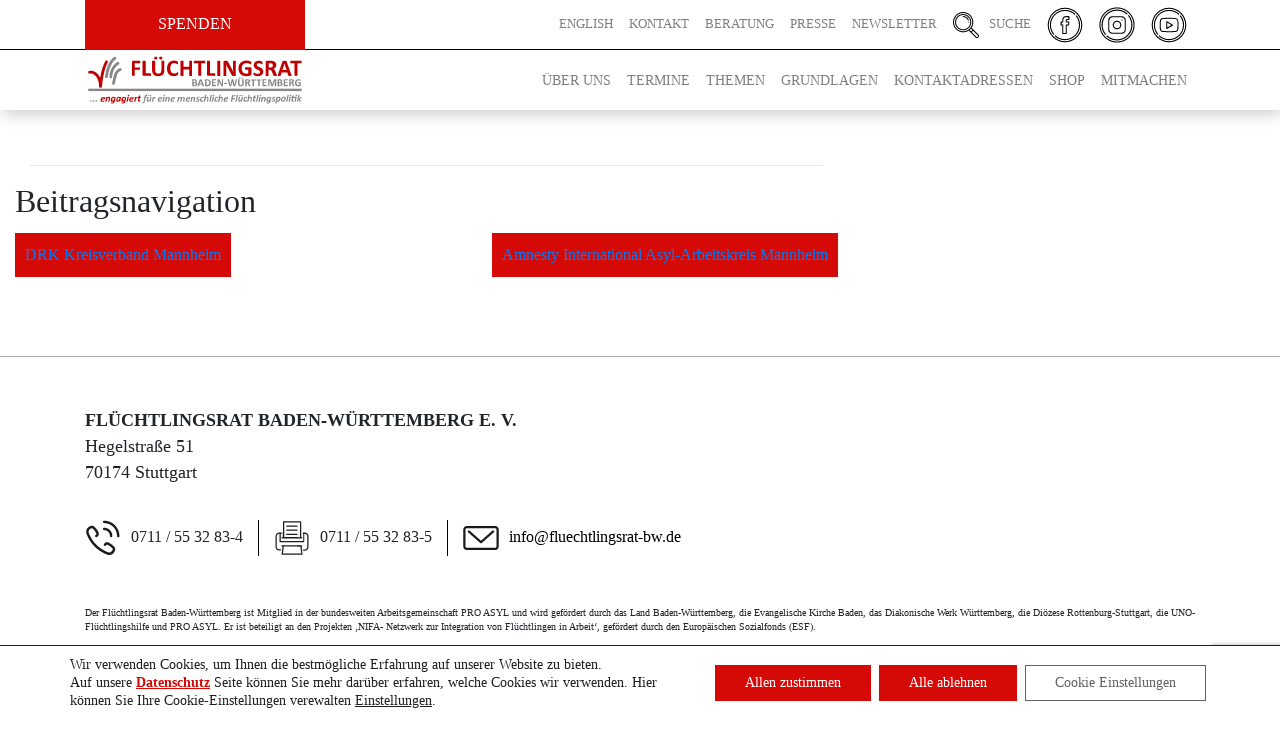

--- FILE ---
content_type: text/html; charset=utf-8
request_url: https://www.google.com/recaptcha/api2/anchor?ar=1&k=6LfVtmApAAAAAMDyc1IafzRFyc3XB9Ccye15VfOf&co=aHR0cHM6Ly9mbHVlY2h0bGluZ3NyYXQtYncuZGU6NDQz&hl=en&v=PoyoqOPhxBO7pBk68S4YbpHZ&size=invisible&anchor-ms=20000&execute-ms=30000&cb=ea8eh28vrqny
body_size: 48759
content:
<!DOCTYPE HTML><html dir="ltr" lang="en"><head><meta http-equiv="Content-Type" content="text/html; charset=UTF-8">
<meta http-equiv="X-UA-Compatible" content="IE=edge">
<title>reCAPTCHA</title>
<style type="text/css">
/* cyrillic-ext */
@font-face {
  font-family: 'Roboto';
  font-style: normal;
  font-weight: 400;
  font-stretch: 100%;
  src: url(//fonts.gstatic.com/s/roboto/v48/KFO7CnqEu92Fr1ME7kSn66aGLdTylUAMa3GUBHMdazTgWw.woff2) format('woff2');
  unicode-range: U+0460-052F, U+1C80-1C8A, U+20B4, U+2DE0-2DFF, U+A640-A69F, U+FE2E-FE2F;
}
/* cyrillic */
@font-face {
  font-family: 'Roboto';
  font-style: normal;
  font-weight: 400;
  font-stretch: 100%;
  src: url(//fonts.gstatic.com/s/roboto/v48/KFO7CnqEu92Fr1ME7kSn66aGLdTylUAMa3iUBHMdazTgWw.woff2) format('woff2');
  unicode-range: U+0301, U+0400-045F, U+0490-0491, U+04B0-04B1, U+2116;
}
/* greek-ext */
@font-face {
  font-family: 'Roboto';
  font-style: normal;
  font-weight: 400;
  font-stretch: 100%;
  src: url(//fonts.gstatic.com/s/roboto/v48/KFO7CnqEu92Fr1ME7kSn66aGLdTylUAMa3CUBHMdazTgWw.woff2) format('woff2');
  unicode-range: U+1F00-1FFF;
}
/* greek */
@font-face {
  font-family: 'Roboto';
  font-style: normal;
  font-weight: 400;
  font-stretch: 100%;
  src: url(//fonts.gstatic.com/s/roboto/v48/KFO7CnqEu92Fr1ME7kSn66aGLdTylUAMa3-UBHMdazTgWw.woff2) format('woff2');
  unicode-range: U+0370-0377, U+037A-037F, U+0384-038A, U+038C, U+038E-03A1, U+03A3-03FF;
}
/* math */
@font-face {
  font-family: 'Roboto';
  font-style: normal;
  font-weight: 400;
  font-stretch: 100%;
  src: url(//fonts.gstatic.com/s/roboto/v48/KFO7CnqEu92Fr1ME7kSn66aGLdTylUAMawCUBHMdazTgWw.woff2) format('woff2');
  unicode-range: U+0302-0303, U+0305, U+0307-0308, U+0310, U+0312, U+0315, U+031A, U+0326-0327, U+032C, U+032F-0330, U+0332-0333, U+0338, U+033A, U+0346, U+034D, U+0391-03A1, U+03A3-03A9, U+03B1-03C9, U+03D1, U+03D5-03D6, U+03F0-03F1, U+03F4-03F5, U+2016-2017, U+2034-2038, U+203C, U+2040, U+2043, U+2047, U+2050, U+2057, U+205F, U+2070-2071, U+2074-208E, U+2090-209C, U+20D0-20DC, U+20E1, U+20E5-20EF, U+2100-2112, U+2114-2115, U+2117-2121, U+2123-214F, U+2190, U+2192, U+2194-21AE, U+21B0-21E5, U+21F1-21F2, U+21F4-2211, U+2213-2214, U+2216-22FF, U+2308-230B, U+2310, U+2319, U+231C-2321, U+2336-237A, U+237C, U+2395, U+239B-23B7, U+23D0, U+23DC-23E1, U+2474-2475, U+25AF, U+25B3, U+25B7, U+25BD, U+25C1, U+25CA, U+25CC, U+25FB, U+266D-266F, U+27C0-27FF, U+2900-2AFF, U+2B0E-2B11, U+2B30-2B4C, U+2BFE, U+3030, U+FF5B, U+FF5D, U+1D400-1D7FF, U+1EE00-1EEFF;
}
/* symbols */
@font-face {
  font-family: 'Roboto';
  font-style: normal;
  font-weight: 400;
  font-stretch: 100%;
  src: url(//fonts.gstatic.com/s/roboto/v48/KFO7CnqEu92Fr1ME7kSn66aGLdTylUAMaxKUBHMdazTgWw.woff2) format('woff2');
  unicode-range: U+0001-000C, U+000E-001F, U+007F-009F, U+20DD-20E0, U+20E2-20E4, U+2150-218F, U+2190, U+2192, U+2194-2199, U+21AF, U+21E6-21F0, U+21F3, U+2218-2219, U+2299, U+22C4-22C6, U+2300-243F, U+2440-244A, U+2460-24FF, U+25A0-27BF, U+2800-28FF, U+2921-2922, U+2981, U+29BF, U+29EB, U+2B00-2BFF, U+4DC0-4DFF, U+FFF9-FFFB, U+10140-1018E, U+10190-1019C, U+101A0, U+101D0-101FD, U+102E0-102FB, U+10E60-10E7E, U+1D2C0-1D2D3, U+1D2E0-1D37F, U+1F000-1F0FF, U+1F100-1F1AD, U+1F1E6-1F1FF, U+1F30D-1F30F, U+1F315, U+1F31C, U+1F31E, U+1F320-1F32C, U+1F336, U+1F378, U+1F37D, U+1F382, U+1F393-1F39F, U+1F3A7-1F3A8, U+1F3AC-1F3AF, U+1F3C2, U+1F3C4-1F3C6, U+1F3CA-1F3CE, U+1F3D4-1F3E0, U+1F3ED, U+1F3F1-1F3F3, U+1F3F5-1F3F7, U+1F408, U+1F415, U+1F41F, U+1F426, U+1F43F, U+1F441-1F442, U+1F444, U+1F446-1F449, U+1F44C-1F44E, U+1F453, U+1F46A, U+1F47D, U+1F4A3, U+1F4B0, U+1F4B3, U+1F4B9, U+1F4BB, U+1F4BF, U+1F4C8-1F4CB, U+1F4D6, U+1F4DA, U+1F4DF, U+1F4E3-1F4E6, U+1F4EA-1F4ED, U+1F4F7, U+1F4F9-1F4FB, U+1F4FD-1F4FE, U+1F503, U+1F507-1F50B, U+1F50D, U+1F512-1F513, U+1F53E-1F54A, U+1F54F-1F5FA, U+1F610, U+1F650-1F67F, U+1F687, U+1F68D, U+1F691, U+1F694, U+1F698, U+1F6AD, U+1F6B2, U+1F6B9-1F6BA, U+1F6BC, U+1F6C6-1F6CF, U+1F6D3-1F6D7, U+1F6E0-1F6EA, U+1F6F0-1F6F3, U+1F6F7-1F6FC, U+1F700-1F7FF, U+1F800-1F80B, U+1F810-1F847, U+1F850-1F859, U+1F860-1F887, U+1F890-1F8AD, U+1F8B0-1F8BB, U+1F8C0-1F8C1, U+1F900-1F90B, U+1F93B, U+1F946, U+1F984, U+1F996, U+1F9E9, U+1FA00-1FA6F, U+1FA70-1FA7C, U+1FA80-1FA89, U+1FA8F-1FAC6, U+1FACE-1FADC, U+1FADF-1FAE9, U+1FAF0-1FAF8, U+1FB00-1FBFF;
}
/* vietnamese */
@font-face {
  font-family: 'Roboto';
  font-style: normal;
  font-weight: 400;
  font-stretch: 100%;
  src: url(//fonts.gstatic.com/s/roboto/v48/KFO7CnqEu92Fr1ME7kSn66aGLdTylUAMa3OUBHMdazTgWw.woff2) format('woff2');
  unicode-range: U+0102-0103, U+0110-0111, U+0128-0129, U+0168-0169, U+01A0-01A1, U+01AF-01B0, U+0300-0301, U+0303-0304, U+0308-0309, U+0323, U+0329, U+1EA0-1EF9, U+20AB;
}
/* latin-ext */
@font-face {
  font-family: 'Roboto';
  font-style: normal;
  font-weight: 400;
  font-stretch: 100%;
  src: url(//fonts.gstatic.com/s/roboto/v48/KFO7CnqEu92Fr1ME7kSn66aGLdTylUAMa3KUBHMdazTgWw.woff2) format('woff2');
  unicode-range: U+0100-02BA, U+02BD-02C5, U+02C7-02CC, U+02CE-02D7, U+02DD-02FF, U+0304, U+0308, U+0329, U+1D00-1DBF, U+1E00-1E9F, U+1EF2-1EFF, U+2020, U+20A0-20AB, U+20AD-20C0, U+2113, U+2C60-2C7F, U+A720-A7FF;
}
/* latin */
@font-face {
  font-family: 'Roboto';
  font-style: normal;
  font-weight: 400;
  font-stretch: 100%;
  src: url(//fonts.gstatic.com/s/roboto/v48/KFO7CnqEu92Fr1ME7kSn66aGLdTylUAMa3yUBHMdazQ.woff2) format('woff2');
  unicode-range: U+0000-00FF, U+0131, U+0152-0153, U+02BB-02BC, U+02C6, U+02DA, U+02DC, U+0304, U+0308, U+0329, U+2000-206F, U+20AC, U+2122, U+2191, U+2193, U+2212, U+2215, U+FEFF, U+FFFD;
}
/* cyrillic-ext */
@font-face {
  font-family: 'Roboto';
  font-style: normal;
  font-weight: 500;
  font-stretch: 100%;
  src: url(//fonts.gstatic.com/s/roboto/v48/KFO7CnqEu92Fr1ME7kSn66aGLdTylUAMa3GUBHMdazTgWw.woff2) format('woff2');
  unicode-range: U+0460-052F, U+1C80-1C8A, U+20B4, U+2DE0-2DFF, U+A640-A69F, U+FE2E-FE2F;
}
/* cyrillic */
@font-face {
  font-family: 'Roboto';
  font-style: normal;
  font-weight: 500;
  font-stretch: 100%;
  src: url(//fonts.gstatic.com/s/roboto/v48/KFO7CnqEu92Fr1ME7kSn66aGLdTylUAMa3iUBHMdazTgWw.woff2) format('woff2');
  unicode-range: U+0301, U+0400-045F, U+0490-0491, U+04B0-04B1, U+2116;
}
/* greek-ext */
@font-face {
  font-family: 'Roboto';
  font-style: normal;
  font-weight: 500;
  font-stretch: 100%;
  src: url(//fonts.gstatic.com/s/roboto/v48/KFO7CnqEu92Fr1ME7kSn66aGLdTylUAMa3CUBHMdazTgWw.woff2) format('woff2');
  unicode-range: U+1F00-1FFF;
}
/* greek */
@font-face {
  font-family: 'Roboto';
  font-style: normal;
  font-weight: 500;
  font-stretch: 100%;
  src: url(//fonts.gstatic.com/s/roboto/v48/KFO7CnqEu92Fr1ME7kSn66aGLdTylUAMa3-UBHMdazTgWw.woff2) format('woff2');
  unicode-range: U+0370-0377, U+037A-037F, U+0384-038A, U+038C, U+038E-03A1, U+03A3-03FF;
}
/* math */
@font-face {
  font-family: 'Roboto';
  font-style: normal;
  font-weight: 500;
  font-stretch: 100%;
  src: url(//fonts.gstatic.com/s/roboto/v48/KFO7CnqEu92Fr1ME7kSn66aGLdTylUAMawCUBHMdazTgWw.woff2) format('woff2');
  unicode-range: U+0302-0303, U+0305, U+0307-0308, U+0310, U+0312, U+0315, U+031A, U+0326-0327, U+032C, U+032F-0330, U+0332-0333, U+0338, U+033A, U+0346, U+034D, U+0391-03A1, U+03A3-03A9, U+03B1-03C9, U+03D1, U+03D5-03D6, U+03F0-03F1, U+03F4-03F5, U+2016-2017, U+2034-2038, U+203C, U+2040, U+2043, U+2047, U+2050, U+2057, U+205F, U+2070-2071, U+2074-208E, U+2090-209C, U+20D0-20DC, U+20E1, U+20E5-20EF, U+2100-2112, U+2114-2115, U+2117-2121, U+2123-214F, U+2190, U+2192, U+2194-21AE, U+21B0-21E5, U+21F1-21F2, U+21F4-2211, U+2213-2214, U+2216-22FF, U+2308-230B, U+2310, U+2319, U+231C-2321, U+2336-237A, U+237C, U+2395, U+239B-23B7, U+23D0, U+23DC-23E1, U+2474-2475, U+25AF, U+25B3, U+25B7, U+25BD, U+25C1, U+25CA, U+25CC, U+25FB, U+266D-266F, U+27C0-27FF, U+2900-2AFF, U+2B0E-2B11, U+2B30-2B4C, U+2BFE, U+3030, U+FF5B, U+FF5D, U+1D400-1D7FF, U+1EE00-1EEFF;
}
/* symbols */
@font-face {
  font-family: 'Roboto';
  font-style: normal;
  font-weight: 500;
  font-stretch: 100%;
  src: url(//fonts.gstatic.com/s/roboto/v48/KFO7CnqEu92Fr1ME7kSn66aGLdTylUAMaxKUBHMdazTgWw.woff2) format('woff2');
  unicode-range: U+0001-000C, U+000E-001F, U+007F-009F, U+20DD-20E0, U+20E2-20E4, U+2150-218F, U+2190, U+2192, U+2194-2199, U+21AF, U+21E6-21F0, U+21F3, U+2218-2219, U+2299, U+22C4-22C6, U+2300-243F, U+2440-244A, U+2460-24FF, U+25A0-27BF, U+2800-28FF, U+2921-2922, U+2981, U+29BF, U+29EB, U+2B00-2BFF, U+4DC0-4DFF, U+FFF9-FFFB, U+10140-1018E, U+10190-1019C, U+101A0, U+101D0-101FD, U+102E0-102FB, U+10E60-10E7E, U+1D2C0-1D2D3, U+1D2E0-1D37F, U+1F000-1F0FF, U+1F100-1F1AD, U+1F1E6-1F1FF, U+1F30D-1F30F, U+1F315, U+1F31C, U+1F31E, U+1F320-1F32C, U+1F336, U+1F378, U+1F37D, U+1F382, U+1F393-1F39F, U+1F3A7-1F3A8, U+1F3AC-1F3AF, U+1F3C2, U+1F3C4-1F3C6, U+1F3CA-1F3CE, U+1F3D4-1F3E0, U+1F3ED, U+1F3F1-1F3F3, U+1F3F5-1F3F7, U+1F408, U+1F415, U+1F41F, U+1F426, U+1F43F, U+1F441-1F442, U+1F444, U+1F446-1F449, U+1F44C-1F44E, U+1F453, U+1F46A, U+1F47D, U+1F4A3, U+1F4B0, U+1F4B3, U+1F4B9, U+1F4BB, U+1F4BF, U+1F4C8-1F4CB, U+1F4D6, U+1F4DA, U+1F4DF, U+1F4E3-1F4E6, U+1F4EA-1F4ED, U+1F4F7, U+1F4F9-1F4FB, U+1F4FD-1F4FE, U+1F503, U+1F507-1F50B, U+1F50D, U+1F512-1F513, U+1F53E-1F54A, U+1F54F-1F5FA, U+1F610, U+1F650-1F67F, U+1F687, U+1F68D, U+1F691, U+1F694, U+1F698, U+1F6AD, U+1F6B2, U+1F6B9-1F6BA, U+1F6BC, U+1F6C6-1F6CF, U+1F6D3-1F6D7, U+1F6E0-1F6EA, U+1F6F0-1F6F3, U+1F6F7-1F6FC, U+1F700-1F7FF, U+1F800-1F80B, U+1F810-1F847, U+1F850-1F859, U+1F860-1F887, U+1F890-1F8AD, U+1F8B0-1F8BB, U+1F8C0-1F8C1, U+1F900-1F90B, U+1F93B, U+1F946, U+1F984, U+1F996, U+1F9E9, U+1FA00-1FA6F, U+1FA70-1FA7C, U+1FA80-1FA89, U+1FA8F-1FAC6, U+1FACE-1FADC, U+1FADF-1FAE9, U+1FAF0-1FAF8, U+1FB00-1FBFF;
}
/* vietnamese */
@font-face {
  font-family: 'Roboto';
  font-style: normal;
  font-weight: 500;
  font-stretch: 100%;
  src: url(//fonts.gstatic.com/s/roboto/v48/KFO7CnqEu92Fr1ME7kSn66aGLdTylUAMa3OUBHMdazTgWw.woff2) format('woff2');
  unicode-range: U+0102-0103, U+0110-0111, U+0128-0129, U+0168-0169, U+01A0-01A1, U+01AF-01B0, U+0300-0301, U+0303-0304, U+0308-0309, U+0323, U+0329, U+1EA0-1EF9, U+20AB;
}
/* latin-ext */
@font-face {
  font-family: 'Roboto';
  font-style: normal;
  font-weight: 500;
  font-stretch: 100%;
  src: url(//fonts.gstatic.com/s/roboto/v48/KFO7CnqEu92Fr1ME7kSn66aGLdTylUAMa3KUBHMdazTgWw.woff2) format('woff2');
  unicode-range: U+0100-02BA, U+02BD-02C5, U+02C7-02CC, U+02CE-02D7, U+02DD-02FF, U+0304, U+0308, U+0329, U+1D00-1DBF, U+1E00-1E9F, U+1EF2-1EFF, U+2020, U+20A0-20AB, U+20AD-20C0, U+2113, U+2C60-2C7F, U+A720-A7FF;
}
/* latin */
@font-face {
  font-family: 'Roboto';
  font-style: normal;
  font-weight: 500;
  font-stretch: 100%;
  src: url(//fonts.gstatic.com/s/roboto/v48/KFO7CnqEu92Fr1ME7kSn66aGLdTylUAMa3yUBHMdazQ.woff2) format('woff2');
  unicode-range: U+0000-00FF, U+0131, U+0152-0153, U+02BB-02BC, U+02C6, U+02DA, U+02DC, U+0304, U+0308, U+0329, U+2000-206F, U+20AC, U+2122, U+2191, U+2193, U+2212, U+2215, U+FEFF, U+FFFD;
}
/* cyrillic-ext */
@font-face {
  font-family: 'Roboto';
  font-style: normal;
  font-weight: 900;
  font-stretch: 100%;
  src: url(//fonts.gstatic.com/s/roboto/v48/KFO7CnqEu92Fr1ME7kSn66aGLdTylUAMa3GUBHMdazTgWw.woff2) format('woff2');
  unicode-range: U+0460-052F, U+1C80-1C8A, U+20B4, U+2DE0-2DFF, U+A640-A69F, U+FE2E-FE2F;
}
/* cyrillic */
@font-face {
  font-family: 'Roboto';
  font-style: normal;
  font-weight: 900;
  font-stretch: 100%;
  src: url(//fonts.gstatic.com/s/roboto/v48/KFO7CnqEu92Fr1ME7kSn66aGLdTylUAMa3iUBHMdazTgWw.woff2) format('woff2');
  unicode-range: U+0301, U+0400-045F, U+0490-0491, U+04B0-04B1, U+2116;
}
/* greek-ext */
@font-face {
  font-family: 'Roboto';
  font-style: normal;
  font-weight: 900;
  font-stretch: 100%;
  src: url(//fonts.gstatic.com/s/roboto/v48/KFO7CnqEu92Fr1ME7kSn66aGLdTylUAMa3CUBHMdazTgWw.woff2) format('woff2');
  unicode-range: U+1F00-1FFF;
}
/* greek */
@font-face {
  font-family: 'Roboto';
  font-style: normal;
  font-weight: 900;
  font-stretch: 100%;
  src: url(//fonts.gstatic.com/s/roboto/v48/KFO7CnqEu92Fr1ME7kSn66aGLdTylUAMa3-UBHMdazTgWw.woff2) format('woff2');
  unicode-range: U+0370-0377, U+037A-037F, U+0384-038A, U+038C, U+038E-03A1, U+03A3-03FF;
}
/* math */
@font-face {
  font-family: 'Roboto';
  font-style: normal;
  font-weight: 900;
  font-stretch: 100%;
  src: url(//fonts.gstatic.com/s/roboto/v48/KFO7CnqEu92Fr1ME7kSn66aGLdTylUAMawCUBHMdazTgWw.woff2) format('woff2');
  unicode-range: U+0302-0303, U+0305, U+0307-0308, U+0310, U+0312, U+0315, U+031A, U+0326-0327, U+032C, U+032F-0330, U+0332-0333, U+0338, U+033A, U+0346, U+034D, U+0391-03A1, U+03A3-03A9, U+03B1-03C9, U+03D1, U+03D5-03D6, U+03F0-03F1, U+03F4-03F5, U+2016-2017, U+2034-2038, U+203C, U+2040, U+2043, U+2047, U+2050, U+2057, U+205F, U+2070-2071, U+2074-208E, U+2090-209C, U+20D0-20DC, U+20E1, U+20E5-20EF, U+2100-2112, U+2114-2115, U+2117-2121, U+2123-214F, U+2190, U+2192, U+2194-21AE, U+21B0-21E5, U+21F1-21F2, U+21F4-2211, U+2213-2214, U+2216-22FF, U+2308-230B, U+2310, U+2319, U+231C-2321, U+2336-237A, U+237C, U+2395, U+239B-23B7, U+23D0, U+23DC-23E1, U+2474-2475, U+25AF, U+25B3, U+25B7, U+25BD, U+25C1, U+25CA, U+25CC, U+25FB, U+266D-266F, U+27C0-27FF, U+2900-2AFF, U+2B0E-2B11, U+2B30-2B4C, U+2BFE, U+3030, U+FF5B, U+FF5D, U+1D400-1D7FF, U+1EE00-1EEFF;
}
/* symbols */
@font-face {
  font-family: 'Roboto';
  font-style: normal;
  font-weight: 900;
  font-stretch: 100%;
  src: url(//fonts.gstatic.com/s/roboto/v48/KFO7CnqEu92Fr1ME7kSn66aGLdTylUAMaxKUBHMdazTgWw.woff2) format('woff2');
  unicode-range: U+0001-000C, U+000E-001F, U+007F-009F, U+20DD-20E0, U+20E2-20E4, U+2150-218F, U+2190, U+2192, U+2194-2199, U+21AF, U+21E6-21F0, U+21F3, U+2218-2219, U+2299, U+22C4-22C6, U+2300-243F, U+2440-244A, U+2460-24FF, U+25A0-27BF, U+2800-28FF, U+2921-2922, U+2981, U+29BF, U+29EB, U+2B00-2BFF, U+4DC0-4DFF, U+FFF9-FFFB, U+10140-1018E, U+10190-1019C, U+101A0, U+101D0-101FD, U+102E0-102FB, U+10E60-10E7E, U+1D2C0-1D2D3, U+1D2E0-1D37F, U+1F000-1F0FF, U+1F100-1F1AD, U+1F1E6-1F1FF, U+1F30D-1F30F, U+1F315, U+1F31C, U+1F31E, U+1F320-1F32C, U+1F336, U+1F378, U+1F37D, U+1F382, U+1F393-1F39F, U+1F3A7-1F3A8, U+1F3AC-1F3AF, U+1F3C2, U+1F3C4-1F3C6, U+1F3CA-1F3CE, U+1F3D4-1F3E0, U+1F3ED, U+1F3F1-1F3F3, U+1F3F5-1F3F7, U+1F408, U+1F415, U+1F41F, U+1F426, U+1F43F, U+1F441-1F442, U+1F444, U+1F446-1F449, U+1F44C-1F44E, U+1F453, U+1F46A, U+1F47D, U+1F4A3, U+1F4B0, U+1F4B3, U+1F4B9, U+1F4BB, U+1F4BF, U+1F4C8-1F4CB, U+1F4D6, U+1F4DA, U+1F4DF, U+1F4E3-1F4E6, U+1F4EA-1F4ED, U+1F4F7, U+1F4F9-1F4FB, U+1F4FD-1F4FE, U+1F503, U+1F507-1F50B, U+1F50D, U+1F512-1F513, U+1F53E-1F54A, U+1F54F-1F5FA, U+1F610, U+1F650-1F67F, U+1F687, U+1F68D, U+1F691, U+1F694, U+1F698, U+1F6AD, U+1F6B2, U+1F6B9-1F6BA, U+1F6BC, U+1F6C6-1F6CF, U+1F6D3-1F6D7, U+1F6E0-1F6EA, U+1F6F0-1F6F3, U+1F6F7-1F6FC, U+1F700-1F7FF, U+1F800-1F80B, U+1F810-1F847, U+1F850-1F859, U+1F860-1F887, U+1F890-1F8AD, U+1F8B0-1F8BB, U+1F8C0-1F8C1, U+1F900-1F90B, U+1F93B, U+1F946, U+1F984, U+1F996, U+1F9E9, U+1FA00-1FA6F, U+1FA70-1FA7C, U+1FA80-1FA89, U+1FA8F-1FAC6, U+1FACE-1FADC, U+1FADF-1FAE9, U+1FAF0-1FAF8, U+1FB00-1FBFF;
}
/* vietnamese */
@font-face {
  font-family: 'Roboto';
  font-style: normal;
  font-weight: 900;
  font-stretch: 100%;
  src: url(//fonts.gstatic.com/s/roboto/v48/KFO7CnqEu92Fr1ME7kSn66aGLdTylUAMa3OUBHMdazTgWw.woff2) format('woff2');
  unicode-range: U+0102-0103, U+0110-0111, U+0128-0129, U+0168-0169, U+01A0-01A1, U+01AF-01B0, U+0300-0301, U+0303-0304, U+0308-0309, U+0323, U+0329, U+1EA0-1EF9, U+20AB;
}
/* latin-ext */
@font-face {
  font-family: 'Roboto';
  font-style: normal;
  font-weight: 900;
  font-stretch: 100%;
  src: url(//fonts.gstatic.com/s/roboto/v48/KFO7CnqEu92Fr1ME7kSn66aGLdTylUAMa3KUBHMdazTgWw.woff2) format('woff2');
  unicode-range: U+0100-02BA, U+02BD-02C5, U+02C7-02CC, U+02CE-02D7, U+02DD-02FF, U+0304, U+0308, U+0329, U+1D00-1DBF, U+1E00-1E9F, U+1EF2-1EFF, U+2020, U+20A0-20AB, U+20AD-20C0, U+2113, U+2C60-2C7F, U+A720-A7FF;
}
/* latin */
@font-face {
  font-family: 'Roboto';
  font-style: normal;
  font-weight: 900;
  font-stretch: 100%;
  src: url(//fonts.gstatic.com/s/roboto/v48/KFO7CnqEu92Fr1ME7kSn66aGLdTylUAMa3yUBHMdazQ.woff2) format('woff2');
  unicode-range: U+0000-00FF, U+0131, U+0152-0153, U+02BB-02BC, U+02C6, U+02DA, U+02DC, U+0304, U+0308, U+0329, U+2000-206F, U+20AC, U+2122, U+2191, U+2193, U+2212, U+2215, U+FEFF, U+FFFD;
}

</style>
<link rel="stylesheet" type="text/css" href="https://www.gstatic.com/recaptcha/releases/PoyoqOPhxBO7pBk68S4YbpHZ/styles__ltr.css">
<script nonce="qORKpmmQBg0BNPAjqpxj5Q" type="text/javascript">window['__recaptcha_api'] = 'https://www.google.com/recaptcha/api2/';</script>
<script type="text/javascript" src="https://www.gstatic.com/recaptcha/releases/PoyoqOPhxBO7pBk68S4YbpHZ/recaptcha__en.js" nonce="qORKpmmQBg0BNPAjqpxj5Q">
      
    </script></head>
<body><div id="rc-anchor-alert" class="rc-anchor-alert"></div>
<input type="hidden" id="recaptcha-token" value="[base64]">
<script type="text/javascript" nonce="qORKpmmQBg0BNPAjqpxj5Q">
      recaptcha.anchor.Main.init("[\x22ainput\x22,[\x22bgdata\x22,\x22\x22,\[base64]/[base64]/[base64]/ZyhXLGgpOnEoW04sMjEsbF0sVywwKSxoKSxmYWxzZSxmYWxzZSl9Y2F0Y2goayl7RygzNTgsVyk/[base64]/[base64]/[base64]/[base64]/[base64]/[base64]/[base64]/bmV3IEJbT10oRFswXSk6dz09Mj9uZXcgQltPXShEWzBdLERbMV0pOnc9PTM/bmV3IEJbT10oRFswXSxEWzFdLERbMl0pOnc9PTQ/[base64]/[base64]/[base64]/[base64]/[base64]\\u003d\x22,\[base64]\\u003d\\u003d\x22,\x22woYVPzk/w7VAYMK9w6JcwpHCucK+GVvCnsK0Wisow6ciw61ySTPCvMOkMEPDuSQsCDwVeBIYwoFGWjTDkjnDqcKhKhJ3BMKMBsKSwrVAYBbDgE7CkGI/w5cVUHLDuMOvwoTDrhDDhcOKccOFw5c9GjBFKh3Dti1CwrfDmcOuGzfDnMKlLARyF8OAw7HDicKyw6/[base64]/[base64]/CghdLwo7CoTbDjcOLP8OjakhEBcOqLzkYwo/Cn8Ouw71TfMK8RmLCqgfDjjnCpcKBCwZeWcOjw4PCqwPCoMOxwqTDs39DclvCkMO3w5zCr8OvwpTCgztYwofDp8OLwrNDw50Dw54FOFE9w4rDhMKkGQ7Cn8OWRj3DqFTDksOjCXRzwok5wr5fw4dew6/DhQsvw4waIcOTw4QqwrPDnRduTcOewrzDu8OsHMOFaARUZWwXTwTCj8OvSsONCMO6w7AVdMOgIMOlecKIMcKNwpTCsQDDuwV8dSzCt8KWYArDmsOlw6nCksOFUiXDqsOpfCFcRl/DhHpZwqbCiMKudcOUV8O2w73DpzvCqnBVw6zDmcKoLAnDmEcqZSLCjUo0DiJHfnbCh2Z1wp4Owok8dRVQwqZoLsK8WsK0M8OawoHCq8Kxwq/CmErChD5Xw59Pw7wiEDnClGPCn1MhHMO8w7siV1fCjMOdXsKiNsKBS8KaCMO3w7fDkXDCoVvDrHFiPsKQeMOJEcOqw5V6AzYsw593XBFzacO+Yho9BMKWVWk4w5rDmDsVPDpiFcKlwrc0cnLCmMO7BsOiwr7DmRILSMOQw40cUMOTADR/wrZuMRHDr8OYVcOUwoTDlgvDrjYbw4tYUsKSwoLCo0NRYcOzwoo5K8KUwrlWw4XCu8KsMn7CrMKOSGXDnHIpw5EYZsKgZMOHOMKUwooRw7zCkyZtw5Zqw7Zew64fwrR2bMKiF3R+wppIwrh/Hi7CosOHw5bCqywdw4ATUMOSw6/Di8KVAS1sw77CgFXCjXvCssKIQxRUwo7Cm1gow5LDui59eWDDi8KKwpofwp3Cp8OCwpoMw54QGMO2wpzConrCrMOKwpLDscOcwpN9w6E0GTHCgR9Nwp9gw4Q0CAnCoBg+NcODfCJkfg3Do8KnwoPCsUTCssOww5N9AsKlfMKvw5ZHw4XDssKyWsK/[base64]/CsMOSCcOjWcOvw7tWH8Ocw7ZAQU9bCCzCsyI1Awp0w7ldFn8aUBwLSmB/w7Uqw7cpwqwKwqnDuhcnw5M+w7FgHMO8w584UcKpD8Ocwo18w5cPOEwJwrYzK8KOw4k5wqfDmF89w4E1Y8OrWRlCw4PDrMOeacKGwpJXdlkNPcKBblrCiDcgwpbDksOiH07CsiLDpMO9IMK8fsK3YMODwqLCu3wSwok8wpHDjV7CksOFEcOAwq/Dt8Oew7QzwrFdw68WNhrCnMK6F8KROcO1cEbDhWHDoMKZw6fDoXw6wrNnw7nDjMOMwoxAwo/ClMKMf8Krd8KcE8KuZkjDtVhSwqPDtUhvWQbCqsOAYE1lYsOPFsKkw4d/[base64]/[base64]/CiDnDqVvCnMOww6NhKnRHH8OFwokZBcK4wrrDuMOsQj7CpsKIecO5w7nCsMKIQMO9MQw8ABjClcO3HMKWQ0AKw6PCiwpEY8OTLVZqw47DocKPTSTCjMOuw7ZnKsK7VMOFwrBIw5hva8Ouw609FF1OZ1svdk/Co8OzB8K4GQDDh8K8H8OZZCEowrTCncOwe8OxUQvCqsOjw50/AcK/wqVLw4MmdDFtKMOoI0fCpQrCq8OYAcORcinCo8OCwppjwoZtw7fDiMOGwrHDjX4Kw6sOwrM9bsKHVsOEZRIuJsKyw4fCkiVtUETDvMKuUzViOsK4fR47wptzUUbDu8K2NcO/eXzDvU7Cn3sxGMOmwpUnVysDZm/DuMOIR3fDj8OWwqRGOMKgwo3DkcOAQMORfcK/wqTCv8KXwrrCnhZKw53CnMKIAMKfdMKrO8KFeXrCr0fDh8OgPMORFBQpwqBHw6/Cp2rDmTAKQsKbS1PCr2lcw7lpJlXDgjnCgH3CtEvDu8Opw5/[base64]/CosOcwpDDlsOlwqE7M3TCnnbDhcKCXEPCncOmw53CkhXCuGnCjsKuwpg9BcOrTcOjw7/Cvi7Dozg2woHCn8K7ScOzwp7DmMOmw6U8OMKtw4vDosOmKsKtw5x+TcKUfC/DgsKgw4DDgDVGw73CsMKMfkPDkHrDu8KSw4Jpw4oWasKMw5BYS8OzYSbCt8KgFDfCjEPDrThjbsOvQ0/DhXLCqDbChXvCqmfCjGIFVsKxV8KGwq3DjcK0wp/DpC/DmGjCnGLDhcKew60dIjHDjjzCmjXCkMKnMMONw4F7wq4GWsKTUm4vw6BdSlJiwr7DmcOfBsKUEjrDpHfCi8OOwq/ClyMawpnDrEfCq1AzPzPDh285exjDuMObKsOaw4YSw7U2w5c6RTZxDjrCj8K1w6HClFpTw5zCgjLDnxvDncOzw4UwC0Q2GsK7wpzDncOfRsOBwo1Xwp1Rw5pGE8Kgwqw+w4YbwosbH8OLFgBaX8Kuw50ywpLDqcOQwpYJw5HCjizCtQfCtsOjP3pJLcOMQ8KeMkM/w6pXwqpCw7A+wp40w6TClwDDm8OzBsKPw4gEw6XDo8K9W8Kjw4vDvix6bCDDhh3CgMK0R8KMDsOfHh0Xw5YTw7jCkEcOwo/DmmRtbsORbFDCm8OFBcOyf1ZkEsO2w5kjw5g5w5bChi/DvSg7w4IJXAfCmcOAw63DvsOywqs9aj5Ew40zworCvcOgwpMuw6kCw5PCsUY2wrNcw4tnwoolwpFgwr/CjsKsGDDCnXhZwqlXVQohwonCrMOlGMKqAzrDr8OLVsKswqDDvMOifsKtw6zCrMOVwrRqw78uK8Okw6oqwqonMlpfKV5XAMOXSETDu8KZUcOddMKTw4EwwrQtViN0a8OdwqTCiAQ/esOZw7PCrcOOw7jDtAMhw6jCllhowrMUw6FZw7DDgsKkwpsFT8KaIHk4UD/[base64]/DscKERcK/ewJPdGB0w59LFMOewqzDnHUACsKrwrZww4AmCS/CjUV3KGp/[base64]/[base64]/[base64]/DjcOTw5DCtWrCoQUPQG5tJcKiCMO6KMOGRcKMwp8TwojCl8OuaMKaJhrClxcvwrVzfMKEwoXDmsK1wrwtwpF1EWvCq1DCuT7DhUvCtBxTwqpXBzMXECZVwpQ6BcKUwpjDrx7DpMOwLTnDnxbDuVDChXZtMVk2EWonw7ZEUMKbUcOuwp0HTn3DsMKLw7/[base64]/[base64]/[base64]/HwLCsiLDgMKywr18wo0eVwNtw4QFwr/[base64]/CsSg8OXzDqWrCo8KQw5RSBsKIKsKSw64yw4lVMQnDtcOAGcObNSBYw7jDuF9Fw75YZGbCjRlTw6pnwpdGw5oIbD3CgirDtcOuw7nCo8KewrrCrkjCg8K1wqlNwpVBw7QwP8KaRMOWRMK6JgvCssOjw6jClA/CqMKtwqsEw67Cki3Dp8OLw73CrsOFwpzCqsK5ZMKAD8KCJX42w4EXwp5oVg3CpXrCrlnCjcOfw6s/ZMOPd2Etwo4FGsOkHhY3w7fCh8KCw6zCo8KSw58UTMOkwrvDiTDDhsOIecOuDh/[base64]/Cmi8Kw4vDlMO0TgvCu8O5w4TCrMO3EjpQwo/CmCJWJkstw7fDmMOcwqbCqk5ECknDliPDp8K2LcKtFXZUw4fDjcKRFsKIwrVMw5xYw57CiGHCm2cmHw7DqMKBecKBw78xw47DmEfDk0Yyw5fCoXnCocOiJ1ISJCdsU23DlFFywqrDiUHDu8OOw6/DqVPDtMOTZsKUwqLCn8OWNMO6ABHDkygAVcOsakLDjMO0b8KvFcK6w6fCr8KNw5YowqXCv0fCug9sQXZCdxjDskfDvsOkRsOAw7rCgMK9wrrClsOlwoB1V1QwPAF1GHgBe8Oswo7Ch1HDtVQ/wqBUw4bDhcK6w48Yw6LCqcKzXCYgw6sURcKkWAXDmMOrGcKbeHdiw7vDnQDDk8O6UkUfRcOOwoDDpTAiwr3DksO3w61Gw4bCiVtPE8KpFcO3WGTDmsOxSGdew4c2JcO0DW/CpHp4wpsdwqs7wq0EWw7CniXCi2/Dhw/DtkrDr8OFNA1VKWYZwr3CqTtow7LCrcOKw54uwo3DvcK+YUoew5x9wrtRI8OVJWPDlXLDtcK6fGxMHErClsK4eCnCt3Yfw7J5w6QfejIyMDvDoMKnY1zCnsKCS8K5ScOQwrd1VcKjVBw/w6zDrWzDslwfw6M3RwdWw5lGwqrDg1PDnxYCKlgow6LDj8KnwrIqw4YjIcK/wrIgwojCi8OJw7XDmA7ChsOOw6zDoG4JKxnCkcOWw70HVMOWw7plw4PCki5Cw4VTV0tDbsOcwrl/wrjCosKSw7ZKacKpCcO4bMOtHi9Gw6pWw53Dj8Ojw73Dv2jCnG5eIlgOw4zCtTU3wroIC8KNw7UtSsOSFUB5dV0pcsK9wqfCiAFRJ8KVw5NASsOKI8OEwo3DmXM/w7LCvsKBwqNIw4w9dcOiwpDCgSTCiMKWwo/DtsKJX8KGQC3CmhLCrnnClsKcw4DChcKiw5wMwodtw6rCrkLDp8OSwqjCuHjDmsKOHUw9wp8fw6RqTMK2wrkITcKVw7bCliHDkn/DhRMnw5Ziw47DowzDjcKqccOTwq/[base64]/w7zCmxc+w59qw4jCqcKvRsKGwrfDshwINSZLZMKPwq1CbCENwoZ7a8OPw6fCm8O0G1fDrsOBQcKSfMKUABU1wo/[base64]/CgSkNw5PCunLCqMOKccKGNToBBsKMwqo5w5c3ScOOcsOGPBDDscK1VkoSwoHChUANKMKcw5jCgcOLw6jDgMKOw7VJw7ANwqYVw4l3w4zCnHZFwoBWDi3Cn8OZbsO2wpt0w7DDtTt+w5ZBw6XDkn/Dsz3Cg8KuwpVefMOqO8KfQzXCpMKMCMKvw79xw6XCiBJtw6sMJnjDmxV5w4ICPRlbXnPCs8KqwrvDkcOdenFKwp3CtG88ZsOrAjFHw4B8wqnDj0HCp2zDq0LCsMOdwo8Tw5MVwoTDk8K4R8OlJ2fCscKZw7UZw55OwqRdw7UXwpcawrBmw4QlGV9Yw68hBXZLVj/Cs30mw6jDlMKzw5jChMODecOaDcKtw4hXwqE+fmbCoWUwNmpcwpHDlydAw4fDi8Kbwr8AQRAGwovCicKzX0HCpMKfHsK/KyXDqloQDhjDuMOfWGlFZMKTEmPDpsKrM8KvfAzDsTcSw7zDr8OeNcOFwrvDsQ7Cr8KKSFbCjUxAw5R/[base64]/CnSzCq2FdUhk3w7PDh8OZw7lZwrg+w7LDgMKdMhPDhsK9wpIAwpUaNsOeYgzCs8Obwo/Cq8OSwoPDpmIVwqTDvxolw6AEXx3CucOWJzdeeiYjN8OoesOnAEZVFcKSw4bDnkZxwr8mMUXDqU9ew7zCjSfDmsKgD0B9w5HCu1FTwrfChj9GJ1vCghTCpDTCpsOUwo7Do8O+XVzDhCbDpMOcXh9tw4/[base64]/XTo3wprCocO1w6YRNDV9TcKsTcKreMKafyU0w7hkw4dvM8KbfcOpOsOUUsOWw65sw4/CosKnw5/[base64]/w6gTQMKcVMOew6LCs8K5FwR5LE3Du8OsecKTN0kzZWPDmsOvD1BXIjkVwo1ww4tcC8OIwoJDw7XCsjwiNz/Ch8KPw7U/wqM5KhM/[base64]/[base64]/DnhcNZcKDw5fDhMKdS8OEw7N8w7ISwpTCiBt6w5laOxlZXTwIP8O0IsOpwoNZwo/DkMKowohxDcKdwodBTcOSwowlZQocwq5Gw53Ci8O6IMOiw6/DpsOfw4bCq8OtPW80DzzCrRF/PsOxwrrDiz/DjXXCjynDrsK1w7gPCz3CvVHDmMKgO8OCw4UrwrQKwqHClsKYwqEpRWLClTBFcgA/worDm8KZOcOrwo/CsQ5mwrcVPxnDksOkfMO1MMOsRsK3w7zChkN+w4jCgsOpwptjwo3Cm0fDhMO2RMO4w7sxwpzCozDCv3pXGgjCmMOQw4hVQULCuTrDkMKpfGLDhA8+BB3DiQrDoMOJw5sZQgJGD8OUw5TCvWsAwqPCisO9w4c/[base64]/w7HDgMKuHW/DgMKVw4rDqXbDhsKLw4dVLsKIw7pvRQ7DjMOMwpfDuDfCuCzDs8OsXXPDmMOjAGHCvcKHwpZmwp/CunZrwoTDpnbDhh3DocKKw4TDtWQHw4/DhcKGw7TDuW7CvMO2w7jDisO6KsKwISZIEsKeYxVCPEN8w7Nvw7HCqxbCkVPChcOmUTfCujHCgMOXVcKTworCi8Kqw7RIw5DCu3PCjERsUE0nwqLDjDzDt8OLw6/CnMKwLMO+w5UYHixswod1BWdmU2R5MsKtPx/Co8OONlADwo0zw57DgsKISMKjYiDCkSpMw685FXDCqCMaVsOPw7XDq2fCjXklWsO7dFJwwo/DhmUMw4NpEsK5wr/CncOAeMOGw7rCtXnDlUkPw4xFwpPDosO1wp54OsK6w5XDg8Krwpc4dsKFBMKkIATCr2LCncOdwq9Bc8O4C8Oqw6UVI8Kpw5PCqmVzw6rDuBjCmSdGFCFwwp8qYMKnw4nDo0/Dj8O4wonDilQ/[base64]/CmiVuH8OBEyl/w4NywpbDrMKxw5TDoMKuSDJOw6vDvi1Pw5IyQDd2dD3DgzzCm3/[base64]/OQ7Dj8OGw4lkw6MmeRXCkCHCu8KzwrbCoMKMw7zDosKEwoPCrV/DogctbwTChSpUw6nDicOWDmAVIw11w4zCpcOEw5o7TMO3R8ObC2wDwpPDj8OpwpvCucKNahrCv8O5w6lbw7nCjRkQK8K4w6FpQz/DgsOsH8OReEjDlHVWF1pGd8KFZcK/wpJbOMOYw4zDgj1fw4nDvcOdw5DDmMOdwrnCm8KNMcOFAMKmw45Kc8KTw7NMIcO0w6/CmsKKVcKawpYefsOpw4hhwrXDl8KGKcOEW1/Dlxk8PsKTw6YWwrxXw6pHw5tUwo/DnDdBBMO0JsO5wpxGwqfDkMOpUcOPby3CvMKVw4rCnsO0woM0DsOYwrfDsx9dKMOYwrF7WjF3LMO9woFmSE1kwqh7woc2wo7Cv8KMw4s5wrJOwo/CsQxvfMKDw7rCucKNw5TDvCDCv8KNJm95w5g5aMKZw69LC17CtUzCpXoowpfDnxbDk3zCjMKKQsO5wrN5woHCjVvCkF3DoMKEAgHDqMKqf8Kcw53DiF1yPjXCisOhZFLCgVdlw5/DkcKdf0PDqcOlwqwfw7UHHcKdAMK5fFPCqETCkCEXw4IDaSjCucOKw7PCl8K2wqbCncOow4AvwrVtwoHCusKVwrLCgcOxw4Jyw5rCnR7Cg0NSw6zDnsKNw5rDhsO3wozDuMKyFm3CkMKSVEwODcKcLMKnCDLCpcKIw7wbw5DCvMOOwrDDmgh6U8KNGMKnw6jCrcK/byHCvhN+w5PDksKUwpHDq8KvwqEiw5sOwprDn8OPw6nDiMKDOcKoTmDDvMKXFsKXTUvDhMKOA1/ClsOdcWrCnsKjRcOnd8OJwpEFw7InwqNAwp/Dmh3CucOgV8K0w7bDmgnDuwU9VhDCk142WUvDpTTCtnjDrRXDssKdw7Zjw77Cs8OawpoCwr46el46wpBvNsONbsOkF8Kewokkw4Upw7DCmzfDkcKzZsKMw5vCl8O9w79Oam/DqD/Cj8K0wpbCpiMSeCRFwolGD8KRw6JRUsOmwr9NwrBPYsOSMAtxwobDnsKDCMOTwrBQezLCmQHCsTLCk10jCjvChXHDoMOKQ1Qkw4tnwojDmmMuZTkZWcKbKynCgsOzUsOBwo5xYMO8w7wVw47DqsOOw79ew5oVw5M9f8Kcw4ULCUPDiAFjwoZ4w5/CqcOffzsWSsOXM3TDiG7CtSV4BxddwpxfwqbCiAXDhADDq0U3wqvCtn/CjTdow4gAwpHDinTDt8K6wrNhAmkVLsKEwo/CqsOOwrXDucOWwobDpVwmc8Oiw6t/[base64]/ClcO3wojDpMKfwqLDvUl4cRsgZQtlAsKew5xIWUjDksKQC8OdbjvCkTLCrCHDmMO+w4zDuSHCscOIw6DDssOoFcKUJMOuMhLConwcMMKhw47DrMOxwoTCncKkwqJqwpluw43ClsKaSMKLwqHDh07CvsKmYnDDnMKqwpZHZQbChMKXP8KpIMKXw6XCqcO/YQnCg0/[base64]/DkcKCNWUjd8Otw6zDtsKbEk5Cw4zCiMK2wpRmKsONw4zDvUkPw4vDmglpwo7DsjcewpVsHcKlwq4HwppYUsK8ODvCrQEef8Kbw57DksOWw6bCl8K2w5haHWzCoMO3wpXDgC5SccKFwrR4dMKawoRpZMKEw5rDlhc/w5tFwq3Din1faMKSwoDDqsO2NcOIwqXDlcKndsOJwq/[base64]/[base64]/wpTDscKUK8OtMMOawrHClcKlw4bDtDHCkMOiwonDv8KYPkIzwrjCqcO1wrzDvCp5w7TDmsKow6PCgDpQw5ofJ8KLdD3CucK/w6YCS8KhDWDDp1dYf0dRSMKBw5ROD1XDiSzCsxVyGHk8UTjDrMO9wp3CmV/[base64]/O3Y9wrDCucKlPMO7woNEHirCn8O4QsOlw4/CrsOLw7RjBMOjwqrCpsK8WcKRcCfDjMOTwofCpRDDkznDtsKOwpPCocO/d8OFworCm8O/V2HCkEnCpjLCg8OewphawqfDvQEOw7dxwp58H8ObwpLCgEnDl8KkIsOCGgxDNMKyRg3DjcKRFBNRBcKnNMKnw61Owr7CkTReQcOpwosVNQLDiMOwwqnDg8K2wqVuw47CpkIudsKsw5JrWC/[base64]/CgGZ3OFtVf0jCvijDvcOPwrkmwoXCj8OueMKJw5gxw6nDlUTDiTrDjzUtHHB/[base64]/DhlkWwqRwwrrDisOJw6V/wobCr8KdVC18DcK1b8OjOsK9wpnCk3bCoy7DmwMNwrHCtkTDrhAjbsOTw5bChcKJw5jCh8O9w7XCo8OrasKhwpPClnDDsG3DrsKKU8KtMcOQeCtyw57DqFjDt8OYNMK4YsKBEQAHZsOwbsODdA/Dky59bsKcw7LDvMO6w5TDpkhGwr8Dw5INw6VDwqPCuzDDvAkvw5LCmSfCncO6IQs8w78Bw60FwqBRLcKMwqFqQ8KPw7LDncKcSsKdLjUZw4bDicKDIicvX1PCgsOow6LDhD7ClhfCr8KaYzDCjsOVwqvCmFNCX8OwwoIbXFsjdsOLwo/DqyHCsCpTw5IIfcOGf2VUwrnDsMKJeXwSQhbDgsOEEHTCpSrChMKDRsKAWXkbwr9RcMKuwoDCmxVcB8OWOMKXMGbCo8Ofwrp3w5XDoiXDoMKIwo44bDI3w5bDq8Owwok1w5tPFsOWVwNDwqvDrcK0AG/DnizDpAB8asOFw5IHG8OiBSF8wozDg11gTsKDCsOjwrHDusKVCsKSwpXCmVHDucOcUEwBQhZrak/CgCbCrcKpQ8KwAMKvE0PDm291TgYoRcKGw441wq/DpgQCLmxLLcOMwq4eSUdAbyI/w59SwpNwcHp1UcKww79Kw74qUVU/KEp7cSrCq8Oka1w0wrLCrMKcJsKADmnDjgbCsh8XSR3CuMKMd8K7a8OzwoLDuUHDjDRcw5fDtBrCvMO7wosyTsKcw5sTwr05wpPDhcOJw43Dg8KjF8OuOQsgFcKhf3gJScK7w7jCkBDCncOSwpnCssKREn7ClCsreMOPCj/[base64]/wpxNw5IyXcK/w7/[base64]/[base64]/DicOAw7IMe2bCj3TCtgAYwrxEQMKHEMKtJEPDscKcwrQFwqppb0jCrEDDucKhERFFHwAsJV3CgcKjw5MMw7zClcK+wrMFBCElEUYVfsO/BsOnw490a8Kow40Lwo5lw5fDnEDDmBfCk8K9HG9/w7TChQYLw5jDmsK/wooywrJ0PsKVwo8aIMKZw6QAw7TDiMOXRsKSw5LDmcOIQ8KEK8KkUMOwaSnCtyjDvTtNw6bCqzNCBU7CoMOJD8O+w4hkwpA/dsOjwqfDpMK4fxrCmip7w5DCrTTDnn4Lwqpcw7PCtFEiSAITw7fDomhHwrTDm8Kiw7kswrMcw4/CmcKWNCsnLy3DhGtKVsOyDsOHQF/CusO+W3BYw5/[base64]/CrhkkBislwrxiwoN1cUJWRnV1w6QVw6djw7PDmmkIGHjCvsKnw78Pw6cew6DCs8KNwr7DhsKicMORaRlZw7pCw79gw78Vw7s3wq7DtwPCkVjCvsOdw6xqFk1hwqTDmsOie8OlQV8iwrAHJz4JS8OkehkCGMO5LsO9w73DusKHWj7ChMKkRyh/[base64]/[base64]/CizbDigrDicK2PE/DqGbDssOhSFAswqAnw4AuPMOKbEJiw6HCu2HCkcKELmLCv1TCpTBhwrnDlFPCtcOWwq3CmBVZYsK6UcKSw5FnfMKyw6JBYsKSwo/Co11/[base64]/DggDCimV7DcOiDF/[base64]/Cj0jCnGvDt8OKB1XCscO8LTrCvE7CgmN2AsONwqPCm2XDtVwROUHDiXvDscOfwqQ9KBUqcMKWA8K5wqXCsMKUF0jDnEfDqcO0BsKDw4zDrMK/I0jCiEPCnAd2wqLDtsOpCsOKVQxKRTDCl8KQMsOyEcK5PCrCtMKPI8OuZ2rDkXzDr8O5JcOjwphxwpXDjcOxwrTDogkMDnTDtDYswrPCq8KCV8KSwqLDljvDoMKqwrXDi8KkB0TCrsO0LAMfw7I2GlbDp8OMw6/DgcKFKEFdwr8jw7HDoX5Nw48eX0bCrQRvw4HDhnPDmx7DuMKwQGLDqsO9wpfDg8OBw7IDaRUkwrIvFsO2aMO6B3nCucK8w7bCs8OnPMO6wqAnGcOhwojCpcK3w5cwBcKTfcKGUhXCvsOSwp46wpV3w5vDgFLClMOjwrfCgjHDt8Kvwp3DlMKDMsK7bXJUw7/CrzsKScKMwr/[base64]/[base64]/Dm3R9JyTDpCwrAMOdwpHCnT0gwpTDiMKjwocWV8Kwwr/DtMOKK8Kvw4rDnWLCjBYBT8OPwoU9wpkALMO0wp05WsK4w4XCmF9wEBbDqgYbFHEpw4rDvCLCosKtwp3CplJOYMKYOFrDk13CiwnCkh7Cvy3ClMKRw7bDkVFiwqYpfcOKwpXCgn3Cp8O9csOZw4DDnQ8VU2bDscO2wqTDmxAqM23DtMKKYMKHw7N6wqTDlcKtQUzClk/[base64]/[base64]/CuMKYN2PCm8KYwoYsw4PCkcOzw7fDuGbDvsK7w6rDrQ/CqsK1wqTDmEHDmcKRQh7Cq8KywqHDtX/CmCXDtAILw4toC8KUWsObwrPDgjfCqMOnw6t4T8K0wrDCncKDSyIXwovDjW/[base64]/CpMOUA8Kywq8RCcOze03Dl8KiW8KiAkvDgVfChcKBw7jCskHDkcKlH8K4wqbDvyQuUinCii4swrHDrMKsTcO7YcKRNsKhw6bDu1vCicO7wrfCt8OvMG1mw5bCjMOMwqjCigEvXcKww7TCkRFSwoDDpsObwr/Dv8Oqw7XDqcObGMKYwqnDl2zCt2nDokFQw4wIwoXDuFkjwonDoMK1w4HDkQ11Bz1ZOsOVSMOje8OhR8KNCRFMwogyw609woRDNEXCiBQMEsOSMMOZw6Jvwq/DmMKoO1TDokN/w4UdwofDhWYJwoI8wq09GVbCjglUDn14w43DsMOQDcK3EVPDr8Odwp9+w6HDm8OCDcKRwrF2w5sUPXMKwrlfCErCkjvCpD3DpXHDrxjDoEt8w6HCmz/DtcOXw5HCnjvDvcO9fFtAwrkhwpYGwpHDhcO7CzdPwpkvw5hbcsKhVMO3U8OJbmB0csK0MzTDtsO2XcKwehxRwojCnsOyw4bDvcO/JWYMwoQRDRXDiGbDi8OPEcKSwpbDminDtcORw69ew5ERwqBUwpgSw7bCqixZw4IYTw9iwpTDi8KYw7/CtsKDwq7CgMKcw5IoGm4uC8OWw7cLdhRvIjRzD3DDrsK3wqM7AsKfw5ETSsOHaUbDiEPDvcKnwp7CpAVDwrnClTdwIsKMw7/[base64]/wrXCjUB0wowzw6Ulw5/Dn8OjwojDpkrDqGvDssOYERfDpiHDjsKSFiN+w489woLDpMO5w4UFQRvDtMKbARJRTmRma8Ksw6l4woY/JTBJwrRawr/CgMKWw7nDgMOlw6x/TcOawpdZw5HDiMKDw6ZdfcKoX3fCisKVwpFhbsOCw4/CvsKGLsKpw6wow6dKwqxvwp/DpMKOw6cgw4zCvHHDiRouw6/DvVvDrRhnCEnCtmPDuMOXw5bCtkXCicKuw4HDuFjDn8OnXsO9w5DCkcKxfRRuwqzDmcOIXHbDu3Nvw4TDlAwIwqUWK3nDvzVqw65ODQfDuh/CuGzCqm9QPF8hH8Onw5BXNMKIFifDvMOKwpXDnMOuQMO8bMKcwrnDjQHCmcOCczcFw6DDtADDl8KVFcOYI8OLw6jDmsKYFcKJwrjClsOjdsOpw4rCssKTwozCkMO1W3IAw5TDmALCpcK5w4J6WsKtw41lbcOxBMO9ESzCqcOqGMOZWMOKwroDaMKZwp/Dkkp5wo0WChNlBMOtDS/DuwBXBcOuH8K6w6zDq3TCr3rDiTouwoLCrz0pwpbCvjpRFRjDv8O1wrYPw6VQE2DCp31cwpHCmEIaFUrDk8Okw43ChW1LPcKXwoYew5/CmMKrwojDh8OPGcKKw7wcOMOWUMKIYsOlBHVswoHCs8K+PcK/ckByB8OIHRHDo8Omw4gtdiDDlRPCtz7CocKlw73CrAHCsRbCscKVwocNw54Cwpkdw67Dp8KlwrHCoGFTwqtTPS/[base64]/Cr8O6diUDw5bDoxY5T2YHdxwKRA3DmDhjw59swq5CNMK7w5V2ccO2BsKdwoRpw74VYi1Iw7/DsgJCw7VwCcOTwoMUwr/DsWjCoAtVccORw5xswrZfRcK2wpzDlDXDjSDCkMKQw73DuGgSdTdCwrDDphg7w5bCqRbCnl7Djk0/wpVZe8KJw7suwrlbw5QWN8KLw6jCmMK9w6hBSEDDssOvZRBfMsK7XcK/MyPDkcKgMcKdC3Mtb8KtGn/CuMOfwoHDuMOCKnXCiMKxw5TCg8KELyATwpXCiXPChERgw4kAFsKJw7hiwrsAB8OPwpPDg1PDkgwFwrzDsMOWWDfClsKyw5c/ecKaOCLClH/Dr8ONwobDkGnCqcOKfTPDhj7CmitHWsKzw4law4Qrw7YkwqV9woAhe2dxAUARdsKkw6PCjsKCc0/CnnPCrMO4wptcwpvCjsKLBTrCpmJ/RsOGZ8OoWDfDvgYuIcOxBk7Cq1XDl2kEwp5KVk/DowtHw7M7agTDq0zDhcK7ShrDknnDkEvCmsOuHVxTEEcdwohbwospwpN2bit/w6/CqcK7w5PDqCM9wpYVwr/DusOKw4cEw5zDm8ORUGcjwrRTTBhewq/[base64]/DhHfDo3XDrMOEw6XCg0bCikTCr8Kmw6hnw6ZPwoFneTQFw4LDscK2w6g0wpzDi8Kid8OowrFuBMOHw5wjZGTDv1Ndw7liw79+w4wewrfCrMOrGG/[base64]/[base64]/wozDiMKmC8Ouw7LCisKIXsKmfEXDi2fDhDE+BcOgw4/Dr8OXwrBjw4QgcsKUw450ZzLDhghoDcO9OcOFbxkaw5RDecOgAcOhwprCrsOFw4VncmDCqcOLwoTDnwzDqALCqsOzNMKJw7/DkVnDrj7Dp0zCoy0mwqkEF8Oww6TCs8Klw50QwqHCo8K8fwEvw60sasK8XTlmw5ogw4HDqQdGag7DlGrDm8KRwrlGe8OIw4ETw6Q9wpvDqsOHdip5wrrCtXEjbMKrPsKpK8OzwpvCp2IhY8KeworCtMO3WGF2w5jDu8O+wqRBS8Olw6/[base64]/W3Uvwr5nDsKONcKCQgPCtcO3w7LDmsOTIMO5InkFA29owq7CsS80w5/DpxvCum4vwp3Cv8KMw6jDiBfClcKGGVcZSMKzwrnDgwIOwr3DgMKHwqjCtsOHBRPCl2heCTpDblHDi3fCkknDuVs8wo4Kw6jDvsOTGEYiw4/[base64]/[base64]/DpcKUBMKBVMOTDcOlwoTCmcKPw45iwrhQQsOfdh3DhWhmw5PDmjPDii83w4xDMsOdwpcmwqnDjsO4w6R/[base64]/CjcK9wp8sS33CkMKyW8O0w5kiwqzCqcO8CMKvHV5Lw5ozB389w4rDv2rDpjTDksKxw6QSKXzCrMKkIcOhwptWFHjDncKeGcKSwpnCnsKxXMKhNhUVQ8OuLylIwp/ChMKXNMKywr9DLcKwExAjRlgLw71MQ8KSw4PCvFDDlyjCt1oowo7Cm8OPwrPCl8OeH8ObQ3t8wqtnw44dZMOVw5ZlOnU7w5h1WHwOGMOZw5XCgMOPdsOhwovDqS/DoxnCvXzCkzVXdcKPw5w1wpIow7kHw7B2wqbCoQDDg11/Hz9kZA3Dt8KUa8Odf1zCjMKXw5NgCAsZG8O+wpk7NHwtwp8lPMK1wqkKBxHClkvCsMObw64dUMKPOsONw4HDt8KswqZkMsKnWMKyZ8K2w6RHAMO+BFoTFsK5b0/Dq8OCwrZtD8OJYRXChsKOw5vDtMKNwqM7TAp2VCZDwp7DoE0Tw7tCfFnCuH3DjMKqMsOaw43DpAdGQR3CgHnClUrDocOSJsKUw7nDqDjCpCzDucOkUWc4ZsO1BMK/dlViCzlrwrTDvTRow4fDpcKLwokGwqXCvMKlw7tKDw5HdMO7w6vDr05hFMOiGAJ9c1sQw5A2f8KFwrzDkkNaOUEwPMOwwqFUwqYDwozCmsKOw7UsTcKfTMOTGAvDj8ONwoFYXcKCdTZFO8KADS/[base64]/dsKRwqMGKMO9E8OBAsOyIcO7EMKfF8KhLcO+w5MKwoAqFsO3w4NgUA0QOm1XM8KHTTZUK3tnwp7DscOHw7Now6hMw48rwq9fDAdjU3PDlsKVw4QgWEPDjsOGBsKFw7jDosKrW8Ohf0bDt0PCqngZwoHCosKEUxfChsKDbMKUwoR1w53DjhdLwrxUJT4Bw6TDuT/CvcObKMKFw63DkcOjw4PCsSTDuMKeWsOaw6o1wozCkcK+wo3CgsKRY8K9f0ZzS8OrdSnDqA/[base64]/[base64]/Chi9UMsOHw7k9YsKsw5kXdTxRwrhww7LDnnlETcK2w43DvsOhdsK9w7ZiwrZ5wqF8w7hKGicuwqfCksOtBQfCq0sMaMOiScOBKMKhwqkqUQbCnsONw6zDr8O9wrrClSnDry7Cg1zCp2TCqD/DmsOLwofDrDnCg09Me8K1wpHCmh3DqWnDsUIzw4AowqDDqsKyw6nDqB4KdMOrw6zDvcKhd8OJwqnDocKSw5XCuxtRw5JlwoBxw6V+woDCr3dIw592I3zDu8OfGx3Du13DocO3FMORw613w4sEH8OEwoLDmMOHI1/[base64]\x22],null,[\x22conf\x22,null,\x226LfVtmApAAAAAMDyc1IafzRFyc3XB9Ccye15VfOf\x22,0,null,null,null,1,[21,125,63,73,95,87,41,43,42,83,102,105,109,121],[1017145,884],0,null,null,null,null,0,null,0,null,700,1,null,0,\[base64]/76lBhn6iwkZoQoZnOKMAhmv8xEZ\x22,0,0,null,null,1,null,0,0,null,null,null,0],\x22https://fluechtlingsrat-bw.de:443\x22,null,[3,1,1],null,null,null,1,3600,[\x22https://www.google.com/intl/en/policies/privacy/\x22,\x22https://www.google.com/intl/en/policies/terms/\x22],\x223RNdmnNbXq23HyAcE/k+HElBU7mjJKwHyu23dMu5wJ8\\u003d\x22,1,0,null,1,1769099792820,0,0,[143,46],null,[43,1,2,112],\x22RC-CwxMf5JdUN6hmg\x22,null,null,null,null,null,\x220dAFcWeA4ZNf_U_DWGiQ-YBcMMeCib2YIE7DcBnvftgoHha6PnbhOPS-pH4Y-lAoHD4_fQHr80HvPoFd1zQOJ4UjmWSIpzLh6lGQ\x22,1769182592932]");
    </script></body></html>

--- FILE ---
content_type: image/svg+xml
request_url: https://fluechtlingsrat-bw.de/wp-content/uploads/2020/05/loupe.svg
body_size: 924
content:
<?xml version="1.0" encoding="UTF-8"?> <!-- Generator: Adobe Illustrator 19.0.0, SVG Export Plug-In . SVG Version: 6.00 Build 0) --> <svg xmlns="http://www.w3.org/2000/svg" xmlns:xlink="http://www.w3.org/1999/xlink" version="1.1" id="Capa_1" x="0px" y="0px" viewBox="0 0 512 512" style="enable-background:new 0 0 512 512;" xml:space="preserve"> <g> <g> <path d="M310,190c-5.52,0-10,4.48-10,10s4.48,10,10,10c5.52,0,10-4.48,10-10S315.52,190,310,190z"></path> </g> </g> <g> <g> <path d="M500.281,443.719l-133.48-133.48C388.546,277.485,400,239.555,400,200C400,89.72,310.28,0,200,0S0,89.72,0,200 s89.72,200,200,200c39.556,0,77.486-11.455,110.239-33.198l36.895,36.895c0.005,0.005,0.01,0.01,0.016,0.016l96.568,96.568 C451.276,507.838,461.319,512,472,512c10.681,0,20.724-4.162,28.278-11.716C507.837,492.731,512,482.687,512,472 S507.837,451.269,500.281,443.719z M305.536,345.727c0,0.001-0.001,0.001-0.002,0.002C274.667,368.149,238.175,380,200,380 c-99.252,0-180-80.748-180-180S100.748,20,200,20s180,80.748,180,180c0,38.175-11.851,74.667-34.272,105.535 C334.511,320.988,320.989,334.511,305.536,345.727z M326.516,354.793c10.35-8.467,19.811-17.928,28.277-28.277l28.371,28.371 c-8.628,10.183-18.094,19.65-28.277,28.277L326.516,354.793z M486.139,486.139c-3.78,3.78-8.801,5.861-14.139,5.861 s-10.359-2.081-14.139-5.861l-88.795-88.795c10.127-8.691,19.587-18.15,28.277-28.277l88.798,88.798 C489.919,461.639,492,466.658,492,472C492,477.342,489.919,482.361,486.139,486.139z"></path> </g> </g> <g> <g> <path d="M200,40c-88.225,0-160,71.775-160,160s71.775,160,160,160s160-71.775,160-160S288.225,40,200,40z M200,340 c-77.196,0-140-62.804-140-140S122.804,60,200,60s140,62.804,140,140S277.196,340,200,340z"></path> </g> </g> <g> <g> <path d="M312.065,157.073c-8.611-22.412-23.604-41.574-43.36-55.413C248.479,87.49,224.721,80,200,80c-5.522,0-10,4.478-10,10 c0,5.522,4.478,10,10,10c41.099,0,78.631,25.818,93.396,64.247c1.528,3.976,5.317,6.416,9.337,6.416 c1.192,0,2.405-0.215,3.584-0.668C311.472,168.014,314.046,162.229,312.065,157.073z"></path> </g> </g> <g> </g> <g> </g> <g> </g> <g> </g> <g> </g> <g> </g> <g> </g> <g> </g> <g> </g> <g> </g> <g> </g> <g> </g> <g> </g> <g> </g> <g> </g> </svg> 

--- FILE ---
content_type: image/svg+xml
request_url: https://fluechtlingsrat-bw.de/wp-content/uploads/2020/04/fax.svg
body_size: 726
content:
<?xml version="1.0" encoding="UTF-8"?> <!-- Generator: Adobe Illustrator 24.1.0, SVG Export Plug-In . SVG Version: 6.00 Build 0) --> <svg xmlns="http://www.w3.org/2000/svg" xmlns:xlink="http://www.w3.org/1999/xlink" version="1.1" id="Ebene_1" x="0px" y="0px" viewBox="0 0 50 50" style="enable-background:new 0 0 50 50;" xml:space="preserve"> <style type="text/css"> .st0{fill:#1D1D1B;} </style> <g> <path class="st0" d="M48,22.5l-0.1,15.1c0,2.7-2.2,5-5,5l-1.9,0c-0.5,0-0.9-0.4-0.9-0.9c0-0.5,0.4-0.9,0.9-0.9l1.9,0 c1.8,0,3.2-1.4,3.2-3.2l0.1-15.1c0-1.8-1.4-3.2-3.2-3.2l-0.9,0l0,10.8c0,0.5-0.4,0.9-0.9,0.9L8.4,30.9c-0.5,0-0.9-0.4-0.9-0.9 l0-10.8l-0.5,0c-1.8,0-3.2,1.4-3.2,3.2L3.8,37.4c0,1.8,1.4,3.2,3.2,3.2l1.9,0c0.5,0,0.9,0.4,0.9,0.9c0,0.5-0.4,0.9-0.9,0.9l-1.9,0 c-2.7,0-5-2.2-4.9-5l0.1-15.1c0-2.7,2.2-5,5-4.9l3.1,0c0.5,0,0.9,0.4,0.9,0.9c0,0.5-0.4,0.9-0.9,0.9l-0.8,0l0,9.9l31,0.1l0-10 c-0.4-0.1-0.7-0.4-0.7-0.9c0-0.5,0.4-0.9,0.9-0.9l2.5,0C45.8,17.5,48,19.8,48,22.5z"></path> <path class="st0" d="M38.5,23.9l-0.6,0L38,2.7c0-0.5-0.4-0.9-0.9-0.9L13.3,1.7c-0.5,0-0.9,0.4-0.9,0.9l-0.1,21.2l-1.2,0 c-0.5,0-0.9,0.4-0.9,0.9c0,0.5,0.4,0.9,0.9,0.9l27.4,0.1c0.5,0,0.9-0.4,0.9-0.9C39.4,24.3,39,23.9,38.5,23.9z M36.2,23.8l-22.1-0.1 l0.1-20.3l22.1,0.1L36.2,23.8z"></path> <path class="st0" d="M39.7,47.3L38.4,37l0.1,0c0.5,0,0.9-0.4,0.9-0.9c0-0.5-0.4-0.9-0.9-0.9l-27.4-0.1c-0.5,0-0.9,0.4-0.9,0.9 c0,0.5,0.4,0.9,0.9,0.9l0.8,0l-1.4,10.3c-0.1,0.6,0.4,1,0.9,1l27.5,0.1C39.3,48.3,39.8,47.8,39.7,47.3z M12.4,46.4l1.3-9.5L36.6,37 l1.3,9.5L12.4,46.4z"></path> <g> <path class="st0" d="M32,9.5L17.7,9.4c-0.5,0-0.9-0.3-0.9-0.8c0-0.5,0.4-0.8,0.9-0.8L32,7.8c0.5,0,0.9,0.3,0.9,0.8 C32.9,9.1,32.5,9.5,32,9.5z"></path> <path class="st0" d="M32,21l-14.3-0.1c-0.5,0-0.9-0.4-0.9-0.9c0-0.5,0.4-0.9,0.9-0.9L32,19.1c0.5,0,0.9,0.4,0.9,0.9 C32.9,20.5,32.5,21,32,21z"></path> </g> <path class="st0" d="M32,14.9l-14.3-0.1c-0.5,0-0.9-0.3-0.9-0.8c0-0.5,0.4-0.8,0.9-0.8L32,13.2c0.5,0,0.9,0.3,0.9,0.8 C32.9,14.6,32.5,14.9,32,14.9z"></path> </g> </svg> 

--- FILE ---
content_type: image/svg+xml
request_url: https://fluechtlingsrat-bw.de/wp-content/uploads/2020/04/fluechtlingsrat-bw-youtube-white.svg
body_size: 1116
content:
<?xml version="1.0" encoding="UTF-8"?> <!-- Generator: Adobe Illustrator 24.1.0, SVG Export Plug-In . SVG Version: 6.00 Build 0) --> <svg xmlns="http://www.w3.org/2000/svg" xmlns:xlink="http://www.w3.org/1999/xlink" version="1.1" id="Ebene_1" x="0px" y="0px" viewBox="0 0 50 50" style="enable-background:new 0 0 50 50;" xml:space="preserve"> <style type="text/css"> .st0{fill:#FFFFFF;} </style> <g> <path class="st0" d="M42,8c-4.5-4.5-10.6-7-17-7S12.6,3.5,8,8c-4.5,4.5-7,10.6-7,17s2.5,12.4,7,17c4.5,4.5,10.6,7,17,7 s12.4-2.5,17-7c4.5-4.5,7-10.6,7-17S46.5,12.6,42,8L42,8z M40.9,40.9c-4.2,4.2-9.9,6.6-15.9,6.6s-11.7-2.3-15.9-6.6 C4.8,36.7,2.5,31,2.5,25S4.8,13.3,9.1,9.1S19,2.5,25,2.5s11.7,2.3,15.9,6.6S47.5,19,47.5,25S45.2,36.7,40.9,40.9L40.9,40.9z"></path> <path class="st0" d="M41.3,11.8c-0.3-0.3-0.7-0.4-1.1-0.1c-0.3,0.3-0.4,0.7-0.1,1.1c2.8,3.5,4.3,7.8,4.3,12.3 c0,5.2-2,10.1-5.7,13.8s-8.6,5.7-13.8,5.7c-4.8,0-9.4-1.8-13-5c-0.3-0.3-0.8-0.2-1.1,0.1s-0.3,0.8,0.1,1.1c3.9,3.4,8.8,5.3,14,5.3 c5.6,0,10.9-2.2,14.8-6.1c4-4,6.2-9.2,6.2-14.9C46,20.2,44.3,15.5,41.3,11.8L41.3,11.8z"></path> <path class="st0" d="M5.5,25C5.5,14.2,14.2,5.5,25,5.5c4.8,0,9.4,1.8,13,5c0.3,0.3,0.8,0.2,1.1-0.1s0.3-0.8-0.1-1.1 C35.1,5.9,30.2,4,25,4c-5.6,0-10.9,2.2-14.8,6.2C6.2,14.1,4,19.4,4,25c0,4.8,1.7,9.5,4.7,13.2c0.1,0.2,0.4,0.3,0.6,0.3 c0.2,0,0.3-0.1,0.5-0.2c0.3-0.3,0.4-0.7,0.1-1.1C7,33.8,5.5,29.5,5.5,25L5.5,25z"></path> <path class="st0" d="M37.9,19.7c0-0.2-0.3-2.1-1.2-3c-1-1.2-2.2-1.3-2.8-1.3h-0.1l0,0C30.3,15,25.1,15,25.1,15l0,0 c-0.1,0-5.3,0-8.7,0.3l0,0h-0.1c-0.6,0.1-1.8,0.2-2.8,1.3c-0.9,0.9-1.1,2.8-1.2,3l0,0c0,0.1-0.3,2.2-0.3,4.4v2 c0,2.2,0.2,4.3,0.3,4.4l0,0c0,0.2,0.3,2.1,1.2,3c1,1.1,2.2,1.2,2.8,1.3c0.1,0,0.2,0,0.3,0c0,0,0,0,0.1,0c2,0.2,8.2,0.3,8.5,0.3 c0.1,0,5.3,0,8.7-0.3l0,0H34c0.6-0.1,1.8-0.2,2.8-1.3c0.9-0.9,1.1-2.8,1.2-3l0,0c0-0.1,0.3-2.2,0.3-4.4v-2 C38.2,21.9,37.9,19.8,37.9,19.7L37.9,19.7L37.9,19.7z M36.7,26c0,2-0.2,4-0.2,4.2c-0.1,0.4-0.3,1.7-0.8,2.2l0,0 c-0.7,0.7-1.4,0.8-1.8,0.9c-0.1,0-0.1,0-0.2,0c-3.4,0.3-8.5,0.3-8.6,0.3s-6.3-0.1-8.3-0.3c-0.1,0-0.2,0-0.3-0.1 c-0.6-0.1-1.3-0.2-1.9-0.8l0,0c-0.4-0.4-0.7-1.6-0.8-2.2c0-0.1-0.2-2.2-0.2-4.2v-2c0-2,0.2-4,0.2-4.2c0.1-0.4,0.3-1.7,0.8-2.2l0,0 c0.7-0.7,1.4-0.8,1.8-0.9c0.1,0,0.1,0,0.2,0c3.4-0.3,8.5-0.3,8.6-0.3l0,0c0.1,0,5.2,0,8.6,0.3c0,0,0.1,0,0.2,0 c0.5,0,1.2,0.1,1.8,0.9l0,0c0.4,0.5,0.7,1.6,0.8,2.2c0,0.1,0.2,2.2,0.2,4.2L36.7,26z"></path> <path class="st0" d="M30.1,24.4l-7.7-4.6c-0.2-0.1-0.5-0.1-0.8,0c-0.2,0.1-0.4,0.4-0.4,0.7v9.3c0,0.3,0.1,0.5,0.4,0.7 c0.1,0.1,0.2,0.1,0.4,0.1c0.1,0,0.3,0,0.4-0.1l7.7-4.6c0.2-0.1,0.4-0.4,0.4-0.6C30.5,24.8,30.3,24.5,30.1,24.4L30.1,24.4z M22.7,28.3v-6.6l5.5,3.3L22.7,28.3z"></path> </g> </svg> 